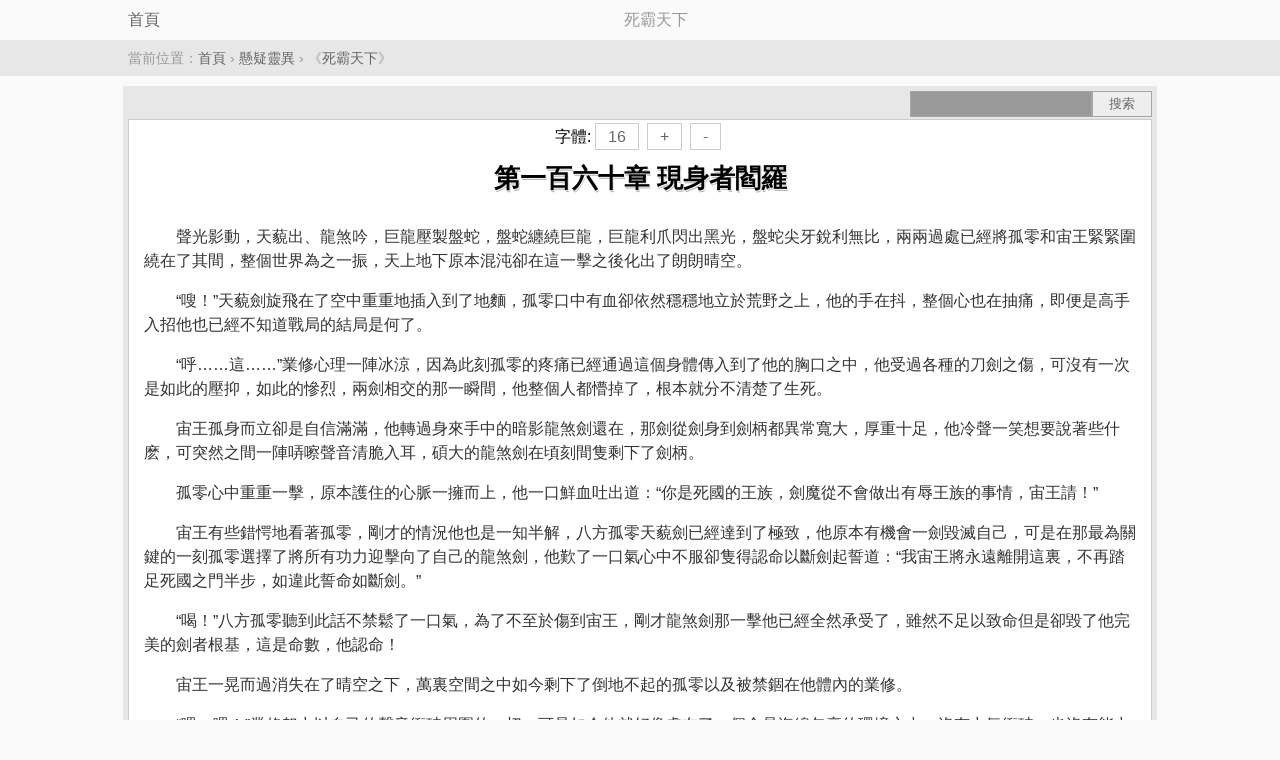

--- FILE ---
content_type: text/html; charset=UTF-8
request_url: https://big5.mianfeixiaoshuoyueduwang.com/book/703/7000862.html
body_size: 7563
content:
<!DOCTYPE html>
<html>
<head>
<meta charset="utf-8" />
<meta name="viewport" content="width=device-width, initial-scale=1.0, user-scalable=no" />
<meta name="format-detection" content="telephone=no" />
<meta name="applicable-device" content="pc,mobile" />
<meta name="keywords" content="第一百六十章 現身者閻羅,死霸天下,死霸天下 第一百六十章 現身者閻羅" />
<meta name="description" content="死霸天下,第一百六十章 現身者閻羅,簡介:聲光影動，天藐出、龍煞吟，巨龍壓製盤蛇，盤蛇纏繞巨龍，巨龍利爪閃出黑光，盤蛇尖牙銳利無比，兩兩過處已經將孤零和宙王緊緊圍繞在了其間，整個世界為之一振，天上地下原本混沌卻在這一擊之後..." />
<title>第一百六十章 現身者閻羅 - 死霸天下 - 免費小說閱讀網</title>
<link rel="amphtml" href="https://big5.mianfeixiaoshuoyueduwang.com/amp/book/703/7000862.html" />
<style type="text/css">
body { margin:0 auto; font:1em/150% STHeiti-Light, 'Hiragino Sans GB', 'Microsoft Yahei',Arial, Helvetica, sans-serif; background-color:#fafafa; text-align:center; }
.red{color:red;}
ul{ margin:0px; padding:0px;}
ul li{ margin:0px; padding:0px; padding: 0; list-style: none; }
.l { float:left; }.r { float:right; }.c { clear:both; }
a { color: #666; text-decoration: none; }
a:hover { text-decoration: underline; color:#F00; }
.wrapper { background-color:#e7e7e7; padding:5px; margin:10px auto; max-width:1024px;}
.topbar { padding:8px 6px; margin: 0 auto; max-width:1024px;}
.topbar h1 { font-size:1.3em; margin:0px; white-space: nowrap; padding:0px; font-weight: 400; }
.breadcrumb { margin: 0px 0; text-align: left; padding:6px 0px; background-color:#e7e7e7; font-size: 0.9em; }
.row{max-width:1024px; margin: 0 auto;color:#999;}
.nav { margin: 0px 0; text-align: center; padding:6px 0px; background-color:#e7e7e7; font-size: 0.9em; }
.nav a {  padding: 4px 5px; margin:5px 1px; color: #666;}.nav a:hover { color: #F00; }
.nav a.current { background: #cc181e; color: #fff;}
.nav li { display: inline-block;}
.search { background-color:#e7e7e7; height:28px; position:relative;}
.search form { display:block; margin:0px; padding:0px; font-size:12px; }
.search .search_input { display: block; position:absolute; top:0px; right:60px; padding:0px; margin:0px;width:180px;height:24px; background-color: #999; border-radius: 0px; border:#A7A7A7 1px solid; }
.search .search_input:focus { background-color:#fcfcfc; color: #6a6f75; }
.search .search_submit { position:absolute; top:0px; right:0px; border-radius: 0px; cursor:pointer; height:26px; width:60px; background:#eee; display:inline-block; padding:0 12px; vertical-align:middle; border:#A7A7A7 1px solid; color:#666; }
a.button {border-radius: 0px; padding:4px 12px; margin:4px; border:1px solid #ccc; background-color:#FFF; text-align:center; color:#666; text-decoration: none; }
a.button:hover{color:#F00;}
.footer { clear:both; border-top:1px solid #CCC; color:#999; background:#ececec; padding:0px 0px 0px 0px; margin:10px 0px 0px 0px;text-align:center; }
.footer p { padding:15px; margin:0px;}
.content{margin:0px; padding:5px; border:1px solid #CCC; background-color:#FFF;}
.content  p {text-indent: 2em; line-height:150%; text-align: left;}
#content { background-color:#FFF; padding:10px; color:#333; overflow:hidden;word-wrap:break-word;}
#content  p {text-indent: 2em; line-height:150%;}
.box { border:1px solid #ccc; margin:1px; background-color: #FFF; text-align:left; padding:0px;}
.nlist_page { height: 24px; line-height: 24px; padding: 12px 0; background-color:#FFF; }
.nlist_page p { text-align: center; color: #07b9c2; margin: 0; padding: 0; display:block; height:24px; line-height:24px; }
.nlist_page p.grey { color: #bfbfbf; margin: 0; padding: 0; }
.nlist_page .page_dir { position: relative; border-right: 1px solid #ececec; border-left: 1px solid #ececec; -webkit-tap-highlight-color: rgba(0, 0, 0, 0); }
.nlist_page .page_dir .page_arrow { display: inline-block; margin-left: 5px; border-color: #07b9c2 transparent transparent; border-style: solid dashed dashed; border-width: 5px 5px 0; font-size: 0; line-height: 0; width: 0; height: 0; vertical-align: 3px; }
.nlist_page .page_select { position: absolute; top: 0; left: 0; width: 100%; opacity: 0; text-align: center; }
.nlist_page select { margin: 0; line-height: 1.2; font-family: inherit; font-size: inherit; font-style: inherit; font-weight: inherit; }
.nlist_page .page_last { width:32%; float:left; }
.nlist_page .page_dir { width:32%; float:left; }
.nlist_page .page_next { width:32%; float:left; }
.page_next a { color: #07b9c2; text-decoration:none; }
.page_last a { color: #07b9c2; text-decoration:none; }
.page_dir a { color: #07b9c2; text-decoration:none; }
h1.title1 { margin:0px 0px 0px 0px; padding:10px 0px 0px 0px; font-size:26px; line-height:40px; color:#000; font-family: Microsoft Yahei, verdana; z-index: 1; display: block; text-align: center; text-shadow: #F3F3F3 1px 1px 0px, #B2B2B2 1px 2px 0; }
</style>

</head>
<body itemscope="itemscope" itemtype="http://schema.org/WebPage">
<div class="topbar">
<div class="row">
<a href="/" class="l" itemprop="url">首頁</a>
<span itemprop="name">死霸天下</span>
</div>
</div>

<div class="breadcrumb" itemprop="breadcrumb">
<div class="row">當前位置：<a href="/">首頁</a> &rsaquo; <a href="/category/7.html">懸疑靈異</a> &rsaquo; 《<a href="/book/703/">死霸天下</a>》</div>
</div>

<div class="wrapper">
<div class="search">
<form method="get" action="/index.php" name="search" class="r">
<input type="hidden" name="c" value="book" />
<input type="hidden" name="a" value="search" />
<input type="text" size="12" name="keywords" value="" class="search_input c3" />
<input type="submit" value="搜索" class="search_submit" />
</form>
</div>
<div class="content" itemscope="itemscope" itemtype="http://schema.org/Article">
<div class="p10 tc">
字體:<a href="javascript:changefs('16')" class="button">16</a><a href="javascript:changefs('+')" class="button">+</a><a href="javascript:changefs('-')" class="button">-</a>
</div>
<h1 class="title1" itemprop="headline">第一百六十章 現身者閻羅</h1>

<div id="content" itemprop="articleBody">
<p>聲光影動，天藐出、龍煞吟，巨龍壓製盤蛇，盤蛇纏繞巨龍，巨龍利爪閃出黑光，盤蛇尖牙銳利無比，兩兩過處已經將孤零和宙王緊緊圍繞在了其間，整個世界為之一振，天上地下原本混沌卻在這一擊之後化出了朗朗晴空。</p><p>“嗖！”天藐劍旋飛在了空中重重地插入到了地麵，孤零口中有血卻依然穩穩地立於荒野之上，他的手在抖，整個心也在抽痛，即便是高手入招他也已經不知道戰局的結局是何了。</p><p>“呼……這……”業修心理一陣冰涼，因為此刻孤零的疼痛已經通過這個身體傳入到了他的胸口之中，他受過各種的刀劍之傷，可沒有一次是如此的壓抑，如此的慘烈，兩劍相交的那一瞬間，他整個人都懵掉了，根本就分不清楚了生死。</p><p>宙王孤身而立卻是自信滿滿，他轉過身來手中的暗影龍煞劍還在，那劍從劍身到劍柄都異常寬大，厚重十足，他冷聲一笑想要說著些什麽，可突然之間一陣哢嚓聲音清脆入耳，碩大的龍煞劍在頃刻間隻剩下了劍柄。</p><p>孤零心中重重一擊，原本護住的心脈一擁而上，他一口鮮血吐出道：“你是死國的王族，劍魔從不會做出有辱王族的事情，宙王請！”</p><p>宙王有些錯愕地看著孤零，剛才的情況他也是一知半解，八方孤零天藐劍已經達到了極致，他原本有機會一劍毀滅自己，可是在那最為關鍵的一刻孤零選擇了將所有功力迎擊向了自己的龍煞劍，他歎了一口氣心中不服卻隻得認命以斷劍起誓道：“我宙王將永遠離開這裏，不再踏足死國之門半步，如違此誓命如斷劍。”</p><p>“喝！”八方孤零聽到此話不禁鬆了一口氣，為了不至於傷到宙王，剛才龍煞劍那一擊他已經全然承受了，雖然不足以致命但是卻毀了他完美的劍者根基，這是命數，他認命！</p><p>宙王一晃而過消失在了晴空之下，萬裏空間之中如今剩下了倒地不起的孤零以及被禁錮在他體內的業修。</p><p>“喂，喂！”業修努力以自己的聲音衝破周圍的一切，可是如今他就好像處在了一個全是海綿包裹的環境之中，沒有力氣衝破，也沒有能力擺脫，他要做的隻有等待，等待八方孤零重新站起來的那一刻。</p><p>……</p><p>“轟隆隆……”四重樓之外的地麵也開始搖曳了起來，那第二道牌坊雖然沒有完全垮塌可也半倒在了樓亭之上，這預示著業修鑄造神兵第二階段的步驟已經在進行了。</p><p>“刀狂前輩！”美伊有些擔心業修，她急躁地看向了刀狂問道，“這是……”</p><p>“難道遇到了什麽問題！”刀狂自己也不是很清楚，他揚著頭回憶道，“這樣的情況我並沒有聽兵傲或者閻羅提起過，難道說業修這個家夥死掉了！鑄造階段已經自行暫停？”</p><p>“死掉了，怎麽可能？”老劉聽到這話盡然比美伊還要激動，他一跳起來就拉住了刀狂道，“老人家你可別開玩笑，這四重樓是鑄造兵器的地方，總不至於要人命吧。”</p><p>美伊也有些不知所措，業修是死神，她當然覺得死神是永遠都不會死掉的：“刀狂前輩，你還知道兵傲和閻羅進入四重樓的細節嗎？”</p><p>“細節？”刀狂到美伊這麽一說卻也沒有覺得任何奇怪，“兩人都是空著手進入的，其間並沒有什麽異樣？”</p><p>老劉也覺得這事情有些蹊蹺，空著手進去說明裏邊有某些鑄造用的原料：“異常我倒想不到，我隻知道一點，他們身上都具有日月星三才原料！”</p><p>“還有呢？我是指相同點！”美伊眼神尖銳，她指引著刀狂開始回憶很久的事情，“他們進入之前有沒有什麽身體或者能力上的相同？”</p><p>“兵傲進入的時候已經得到了星辰耀斑的傳承，而閻羅進入的時候已經遇到過了那個女人……”刀狂彎下腰來仔細回想似乎有點收獲，“閻羅遇到那個女人之後獲得了某些能力，甚至能夠永生，而兵傲當時也是處於耀斑永生的狀態，他們……他們都是不死之身！”</p><p>“不死之身！對，就是這個。”美伊似乎把我到了什麽重點，她指著歪倒的牌坊吼道，“業修是死神，應該也具有不死之身！”</p><p>“死神？”刀狂當然知道一些洪荒死神的傳說，不過他隻把這樣的一族當成修為能力極高的人物處理，並不知道這一族有什麽更深遠的意義，“死神才具有不死之身，你的意思是說兵傲和閻羅都是什麽死神呢？”</p><p>“開玩笑，誰告訴你業修那個家夥不死了！”老劉跟在業修身邊最久，他當然知道業修這個家夥也是個怕死的人，隻不過還從來沒怎麽遇到生死存亡的緊要關頭。</p><p>美伊不屑地瞟了老劉一眼繼續自己的推論：“兵傲、閻羅這兩個人和業修一樣都是死神，他們得到的能力就是死神的能力，真想不到我馭宇封刀盟還和上古死神有關聯。”</p><p>刀狂乃以凡人入世，當然對於什麽上古有些感興趣，他看著美伊的興奮勁苦笑道：“既然還有這麽多的謎團，我們大可以從回星辰峰找到兵傲那個老家夥問個清楚，何必在這裏瞎猜！”</p><p>“沒錯！”老劉白了刀狂一眼，原來這個老頭什麽都不著調，有的隻是瞎猜，早知道他什麽都不懂不如起初就回去找兵傲了！</p><p>“唰噗……”正在三人以為找到了某些端倪的時候，一陣急促的刀聲從廣場之外響了起來，一個頭顱帶著血腥氣息飛彈到了他們的麵前，那是一張枯槁的臉麵，那沾滿鮮血的胡須卻沒有辦法將它的容顏掩蓋，這顆頭顱來自於兵傲。</p><p>“是誰！”刀狂反應之快，此刻他黃沙大刀在手旋轉飛向了廣場邊緣，他眼見暗處潛藏著一個高大的人影憤怒之意已經充滿心胸，那一刀而下定要將周圍劈砍個粉碎，“你竟然殺了兵傲！”</p><p>“鐺！”一聲清脆響聲，來人隻是稍微抬了抬手便用一把比黃沙大刀小了很多號的長刀架住了刀狂的攻勢，這個時候一個中年男人身著黑色的刺身鎧甲從暗處走了出來，他身型中等，麵色堅毅，濃眉大眼之外一頭卷發好似數條小蛇爬在了頭頂，他看了一眼刀狂責備道，“你們幾個守護日月星三才的日子也差不多到頭了，我賜給你們的永生應該還給我了吧。”</p><p>“你……你是閻羅……”刀狂原本氣勢很盛，等到他發現來人是閻羅的時候不禁打了一個寒戰，此刻他一腳踢到了閻羅的刀鋒之上想要以此來彈射回自己的身軀。</p><p>“你們三個都得死！”閻羅怒目而視，他將手中的長刀一落，一縷黑色刀光衝殺而出，那一瞬間便將刀狂也劈成了數斷！</p><p>“小心了！”老劉動作不慢，可是等到他舉著破魔劍趕到的時候刀狂的軀體已經被無盡刀鋒給打成到了粉末，他吞著口水想要以一字劍影飛射而出擊退閻羅。</p><p>閻羅轉過頭來麵色之上的凶相已經緩和了許多，他看了一眼破魔劍道：“原來是阿鼻，你以為我鑄造的劍為傷到我嗎？”</p><p>“什麽！”老劉隨著破魔劍陣一同攻擊向了閻羅，可是這個時候破魔劍卻突然停滯在了半空之中，他自己躲閃不及整個人重重地摔倒了地上，他回頭一看此刻的破魔劍已經像是小狗一般縈繞在了閻羅的腳邊，“破魔劍！”</p><p>“你管它叫破魔劍？”閻羅收回了自己的長刀，那長刀一直處於黑色的狀態沒有顯示出真正麵目，他低著頭看著老劉道：“小朋友，你既然和阿鼻有緣我將他給你就是了，可是你們在這四重樓之外等著也是白費功夫，沒有人知道裏邊會發生什麽！”</p><p>“呀！”這個時候美伊有些控製著皓月晶輪衝擊了過來，她一手揚過，那晶輪便成為了一道長鞭，一擊而下逼得閻羅從老劉的身邊小跳了開來，“你為什麽要殺了刀狂前輩！”</p><p>閻羅笑嘻嘻看著美伊並沒有對剛才逝去的生命有所憐惜：“兵傲、劍癡，刀狂三人本就不算是什麽活人了，他們以日月星三才入體而活，如今日月星三才已經重新進入了四重樓，我已經不需要他們了！”</p><p>老劉有些不爽地從地上爬了起來，看著自己得意的兵器在閻羅身邊晃悠他怒道：“你就是閻羅，沒想到時隔這麽多那，馭宇封刀盟的盟主還是這麽容光煥發，一點都沒有老過的痕跡。”</p><p>“這裏是始皇帝的墓地，你知道始皇帝在曆史上最大的貢獻是什麽嗎？”閻羅略顯變態地舔了舔自己的嘴角道，“他命人找到了長生不老的辦法，哦！不！應該是找到了能夠令人長生不老的女人萬妖聖後。”</p><p>“萬妖聖後？”老劉聽到而邊整個人都顫抖了一下，在他的記憶深處似乎有這麽一個人曾經和自己戰鬥過，還有什麽人和這個萬妖聖後有些倆係？</p><p></p>
</div>
<div class="nlist_page">
<p id="page_last" class="page_last"><a href="/book/703/7000861.html" itemprop="url" rel="prev">上一頁</a></p>
<p id="page_dir" class="page_dir"><span id="cur_page" class="cur_page"><a href="/book/703/" rel="contents" itemprop="url" >目錄</a></span></p>
<p id="page_next" class="page_next"><a href="/book/703/7000863.html" itemprop="url" rel="next">下一頁</a></p>
</div>
</div>
</div>
<div class="c pt5"></div>
<script type="text/javascript">
document.getElementById('content').style.fontSize = 16 + "px";
function changefs(size) {
if(size=='+'){
var u=document.getElementById('content').style.fontSize;
var a= u.match(/\d/g).join("");
var fpx=parseInt(a)+1;
document.getElementById('content').style.fontSize = fpx + "px";
}else if(size=='-'){
var u=document.getElementById('content').style.fontSize;
var a= u.match(/\d/g).join("");
var fpx=parseInt(a)-1;
document.getElementById('content').style.fontSize = fpx + "px";
}else{
document.getElementById('content').style.fontSize = size + "px";
}
}
</script>
<div class="footer"><p class="tc"><strong>免費小說閱讀網</strong></p></div>
<script>(function(i,s,o,g,r,a,m){i["GoogleAnalyticsObject"]=r;i[r]=i[r]||function(){(i[r].q=i[r].q||[]).push(arguments)},i[r].l=1*new Date();a=s.createElement(o),m=s.getElementsByTagName(o)[0];a.async=1;a.src=g;m.parentNode.insertBefore(a,m)})(window,document,"script","https://www.google-analytics.com/analytics.js","ga");ga("create", "UA-39695403-4", "auto");ga("send", "pageview");</script>
</body>
</html>